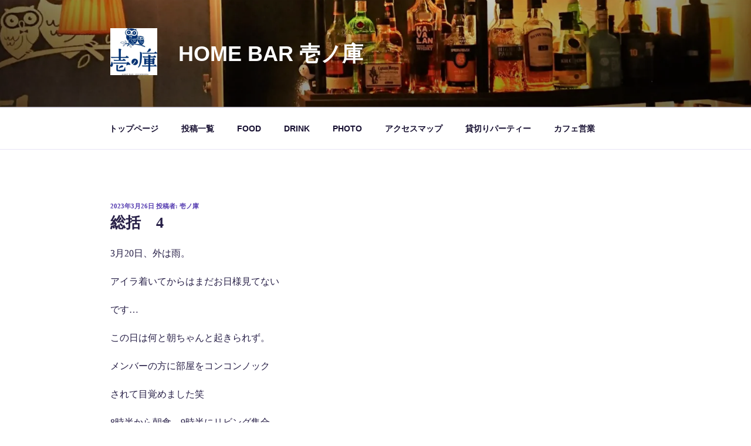

--- FILE ---
content_type: text/html; charset=utf-8
request_url: https://www.google.com/recaptcha/api2/aframe
body_size: 257
content:
<!DOCTYPE HTML><html><head><meta http-equiv="content-type" content="text/html; charset=UTF-8"></head><body><script nonce="fJXgDPo8oczluNiTDdBWzA">/** Anti-fraud and anti-abuse applications only. See google.com/recaptcha */ try{var clients={'sodar':'https://pagead2.googlesyndication.com/pagead/sodar?'};window.addEventListener("message",function(a){try{if(a.source===window.parent){var b=JSON.parse(a.data);var c=clients[b['id']];if(c){var d=document.createElement('img');d.src=c+b['params']+'&rc='+(localStorage.getItem("rc::a")?sessionStorage.getItem("rc::b"):"");window.document.body.appendChild(d);sessionStorage.setItem("rc::e",parseInt(sessionStorage.getItem("rc::e")||0)+1);localStorage.setItem("rc::h",'1768271594165');}}}catch(b){}});window.parent.postMessage("_grecaptcha_ready", "*");}catch(b){}</script></body></html>